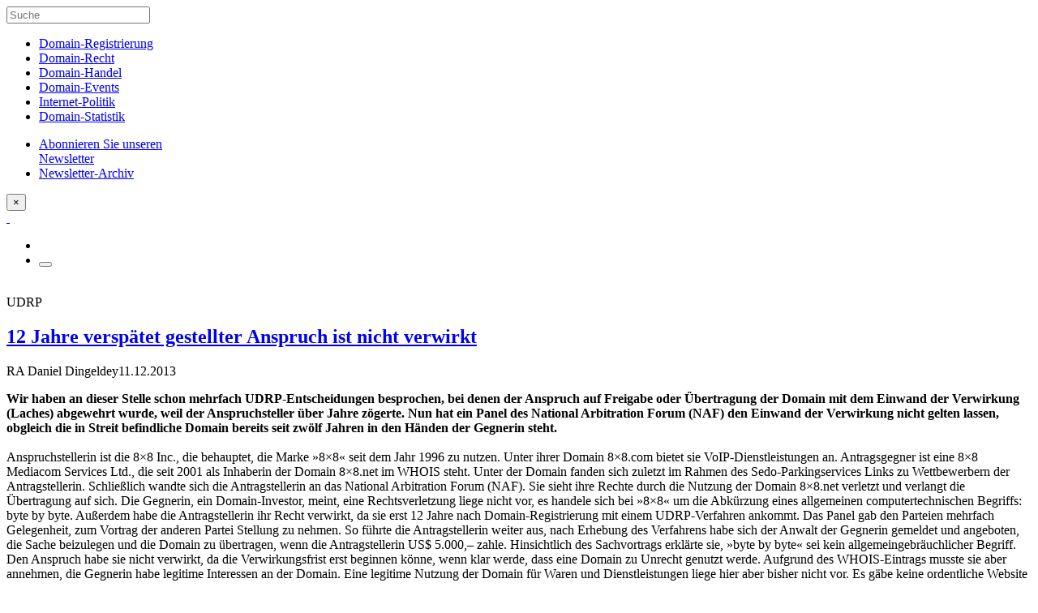

--- FILE ---
content_type: text/html; charset=UTF-8
request_url: https://domain-recht.de/domain-recht/markenrecht/udrp-12-jahre-verspatet-gestellter-anspruch-ist-nicht-verwirkt-63597.html
body_size: 13858
content:
<!doctype html><html class="no-js" lang="de"><head><meta charset="utf-8"><meta http-equiv="X-UA-Compatible" content="IE=edge"><meta name="viewport" content="width=device-width, initial-scale=1.0"><meta class="foundation-mq"><link rel="apple-touch-icon" sizes="57x57" href="/wp-content/themes/domainrecht-2016/assets/favicons/apple-touch-icon-57x57.png"><link rel="apple-touch-icon" sizes="60x60" href="/wp-content/themes/domainrecht-2016/assets/favicons/apple-touch-icon-60x60.png"><link rel="apple-touch-icon" sizes="72x72" href="/wp-content/themes/domainrecht-2016/assets/favicons/apple-touch-icon-72x72.png"><link rel="apple-touch-icon" sizes="76x76" href="/wp-content/themes/domainrecht-2016/assets/favicons/apple-touch-icon-76x76.png"><link rel="apple-touch-icon" sizes="114x114" href="/wp-content/themes/domainrecht-2016/assets/favicons/apple-touch-icon-114x114.png"><link rel="apple-touch-icon" sizes="120x120" href="/wp-content/themes/domainrecht-2016/assets/favicons/apple-touch-icon-120x120.png"><link rel="apple-touch-icon" sizes="144x144" href="/wp-content/themes/domainrecht-2016/assets/favicons/apple-touch-icon-144x144.png"><link rel="apple-touch-icon" sizes="152x152" href="/wp-content/themes/domainrecht-2016/assets/favicons/apple-touch-icon-152x152.png"><link rel="apple-touch-icon" sizes="180x180" href="/wp-content/themes/domainrecht-2016/assets/favicons/apple-touch-icon-180x180.png"><link rel="icon" type="image/png" href="/wp-content/themes/domainrecht-2016/assets/favicons/favicon-32x32.png" sizes="32x32"><link rel="icon" type="image/png" href="/wp-content/themes/domainrecht-2016/assets/favicons/favicon-194x194.png" sizes="194x194"><link rel="icon" type="image/png" href="/wp-content/themes/domainrecht-2016/assets/favicons/favicon-96x96.png" sizes="96x96"><link rel="icon" type="image/png" href="/wp-content/themes/domainrecht-2016/assets/favicons/android-chrome-192x192.png" sizes="192x192"><link rel="icon" type="image/png" href="/wp-content/themes/domainrecht-2016/assets/favicons/favicon-16x16.png" sizes="16x16"><link rel="manifest" href="/wp-content/themes/domainrecht-2016/assets/favicons/manifest.json"><link rel="mask-icon" href="/wp-content/themes/domainrecht-2016/assets/favicons/safari-pinned-tab.svg" color="#143e7e"><link rel="shortcut icon" href="/wp-content/themes/domainrecht-2016/assets/favicons/favicon.ico"><meta name="msapplication-TileColor" content="#143e7e"><meta name="msapplication-TileImage" content="/wp-content/themes/domainrecht-2016/assets/favicons/mstile-144x144.png"><meta name="msapplication-config" content="/wp-content/themes/domainrecht-2016/assets/favicons/browserconfig.xml"><meta name="theme-color" content="#ffffff"><link rel="pingback" href="https://domain-recht.de/xmlrpc.php"><script type="text/javascript">var WPAC={}; window.WPAC = WPAC; WPAC = WPAC;WPAC._Options={enable:true,debug:false,menuHelper:true,selectorCommentForm:"#commentform,.ast-commentform,.comment-form",selectorCommentsContainer:"#comments,.comments-wrapper,.comments-area,.wp-block-comments",selectorCommentList:".comment-list,.ast-comment-list,.wp-block-comment-template",selectorCommentPagingLinks:"#comments [class^='nav-'] a",selectorCommentLinks:"#comments a[href*=\"/comment-page-\"]",selectorRespondContainer:"#respond",selectorErrorContainer:"p:parent",selectorSubmitButton:"#submit",selectorTextarea:"#comment",selectorPostContainer:false,scrollSpeed:500,autoUpdateIdleTime:false,popupOverlayBackgroundColor:"#000000",popupOverlayBackgroundOpacity:false,popupBackgroundColorLoading:"#E7E9EB",popupTextColorLoading:"#424242",popupBackgroundColorSuccess:"#E1FAEA",popupTextColorSuccess:"#424242",popupBackgroundColorError:"#FCE6E2",popupTextColorError:"#424242",popupOpacity:100,popupOpacityTablet:85,popupOpacityMobile:85,popupCornerRadius:false,popupCornerRadiusTablet:5,popupCornerRadiusMobile:5,popupMarginTop:100,popupMarginTopTablet:10,popupMarginTopMobile:10,popupWidth:60,popupWidthTablet:45,popupWidthMobile:75,popupPadding:20,popupPaddingTablet:20,popupPaddingMobile:20,popupFadeIn:400,popupFadeOut:400,popupTimeout:3000,popupTextAlign:"center",popupVerticalAlign:"verticalStart",popupTextFontSize:"18px",popupTextFontSizeTablet:"20px",popupTextFontSizeMobile:"20px",popupZindex:10000,textPosted:"Your comment has been posted. Thank you!",textPostedUnapproved:"Kommentar wurde gespeichert und wartet auf  Moderation. Vielen Dank!",textReloadPage:"Reloading page. Please wait.",textPostComment:"Posting your comment. Please wait.",textRefreshComments:"Loading comments. Please wait.",textUnknownError:"Something went wrong, your comment has not been posted.",textErrorTypeComment:"Please type your comment text.",textErrorCommentsClosed:"Sorry, comments are closed for this item.",textErrorMustBeLoggedIn:"Sorry, you must be logged in to post a comment.",textErrorFillRequiredFields:"Please fill the required fields (name, email).",textErrorInvalidEmailAddress:"Please enter a valid email address.",textErrorPostTooQuickly:"You are posting comments too quickly. Please wait a minute and resubmit your comment.",textErrorDuplicateComment:"Doppelter Kommentar wurde entdeckt. Es sieht stark danach aus, dass du das schon einmal gepostet hast!",callbackOnBeforeSelectElements:false,callbackOnBeforeSubmitComment:false,callbackOnAfterPostComment:false,callbackOnBeforeUpdateComments:false,callbackOnAfterUpdateComments:false,commentPagesUrlRegex:false,disableUrlUpdate:false,disableScrollToAnchor:false,useUncompressedScripts:false,placeScriptsInFooter:true,optimizeAjaxResponse:true,baseUrl:false,disableCache:true,enableByQuery:false,lazyLoadEnabled:false,lazyLoadDisplay:"overlay",lazyLoadInlineDisplayLocation:"comments",lazyLoadInlineDisplayElement:"#comments",lazyLoadInlineLoadingType:"spinner",lazyLoadInlineSpinner:"LoadingGray1",lazyLoadInlineSpinnerLabelEnabled:true,lazyLoadInlineSpinnerContainerBackgroundColor:"#333333",lazyLoadInlineSpinnerContainerBackgroundColorOpacity:true,lazyLoadInlineSpinnerLabel:"Loading comments...",lazyLoadInlineSpinnerLabelColor:"#FFFFFF",lazyLoadInlineSpinnerIconColor:"#FFFFFF",lazyLoadInlineSpinnerLayoutType:"horizontal",lazyLoadInlineSpinnerLayoutAlignment:"left",lazyLoadInlineSpinnerLayoutRTL:false,lazyLoadTrigger:"domready",lazyLoadTriggerElement:false,lazyLoadInlineSpinnerSpeed:1.25,lazyLoadTriggerScrollOffset:false,lazyLoadPaginationEnabled:false,lazyLoadCommentsPerPage:30,lazyLoadUseThemePagination:true,lazyLoadPaginationStyle:"nextPrev",lazyLoadPaginationLocation:"bottom",lazyLoadingPaginationScrollToTop:true,lazyLoadInlineSpinnerLabelFontSizeDesktop:42,lazyLoadInlineSpinnerSizeDesktop:72,lazyLoadInlineSpinnerLabelLineHeightDesktop:54,lazyLoadInlineSpinnerContainerPaddingDesktop:35,lazyLoadInlineSpinnerGapDesktop:20,lazyLoadInlineSpinnerLabelFontSizeTablet:36,lazyLoadInlineSpinnerSizeTablet:65,lazyLoadInlineSpinnerLabelLineHeightTablet:42,lazyLoadInlineSpinnerContainerPaddingTablet:25,lazyLoadInlineSpinnerGapTablet:15,lazyLoadInlineSpinnerLabelFontSizeMobile:28,lazyLoadInlineSpinnerSizeMobile:48,lazyLoadInlineSpinnerLabelLineHeightMobile:34,lazyLoadInlineSpinnerContainerPaddingMobile:20,lazyLoadInlineSpinnerGapMobile:15,lazyLoadInlineSkeletonLoadingLabelEnabled:false,lazyLoadInlineSkeletonLoadingLabel:"Loading comments...",lazyLoadInlineSkeletonItemsShow:2,lazyLoadInlineSkeletonBackgroundColor:"#EEEEEE",lazyLoadInlineSkeletonHighlightColor:"#dedede",lazyLoadInlineSkeletonHeadingColor:"#333333",lazyLoadInlineSkeletonHeadingFontSize:24,lazyLoadInlineSkeletonHeadingLineHeight:1.5,lazyLoadInlineShortcode:false,lazyLoadInlineLoadingButtonLabel:"Load Comments",lazyLoadInlineLoadingButtonLabelLoading:"Loading Comments...",lazyLoadInlineButtonSpinner:"LoadingGray1",lazyLoadInlineButtonLabel:"Load Comments",lazyLoadInlineButtonLabelLoading:"Loading Comments...",lazyLoadInlineButtonAppearance:"solid",lazyLoadInlineButtonUseThemeStyles:true,lazyLoadInlineButtonBackgroundColor:"#333333",lazyLoadInlineButtonBackgroundColorHover:"#444444",lazyLoadInlineButtonTextColor:"#FFFFFF",lazyLoadInlineButtonTextColorHover:"#FFFFFF",lazyLoadInlineButtonBorderColor:"#333333",lazyLoadInlineButtonBorderColorHover:"#444444",lazyLoadInlineButtonBorderWidth:true,lazyLoadInlineButtonBorderRadius:5,lazyLoadInlineButtonPaddingTop:12,lazyLoadInlineButtonPaddingRight:24,lazyLoadInlineButtonPaddingBottom:12,lazyLoadInlineButtonPaddingLeft:24,lazyLoadInlineButtonFontSize:16,lazyLoadInlineButtonLineHeight:1.5,lazyLoadInlineButtonFontWeight:600,lazyLoadInlineButtonFontFamily:"inherit",lazyLoadInlineButtonAlign:"center",asyncLoadTrigger:"Viewport",firstTimeInstall:false,lazyLoadIntoElement:false,commentsEnabled:true,version:"3.1.2"};</script><meta name='robots' content='index, follow, max-image-preview:large, max-snippet:-1, max-video-preview:-1' /><style>img:is([sizes="auto" i],[sizes^="auto," i]){contain-intrinsic-size:3000px 1500px}</style><title>UDRP - 12 Jahre verspätet gestellter Anspruch ist nicht verwirkt - domain-recht.de</title><link rel="canonical" href="https://domain-recht.de/domain-recht/markenrecht/udrp-12-jahre-verspatet-gestellter-anspruch-ist-nicht-verwirkt-63597.html" /><meta property="og:locale" content="de_DE" /><meta property="og:type" content="article" /><meta property="og:title" content="UDRP - 12 Jahre verspätet gestellter Anspruch ist nicht verwirkt - domain-recht.de" /><meta property="og:description" content="Wir haben an dieser Stelle schon mehrfach UDRP-Entscheidungen besprochen, bei denen der Anspruch auf Freigabe oder Übertragung der Domain mit dem Einwand der Verwirkung (Laches) abgewehrt wurde, weil der Anspruchsteller über Jahre zögerte. Nun hat ein Panel des National Arbitration Forum (NAF) den Einwand der Verwirkung nicht gelten lassen, obgleich die in Streit befindliche Domain... Read more &raquo;" /><meta property="og:url" content="https://domain-recht.de/domain-recht/markenrecht/udrp-12-jahre-verspatet-gestellter-anspruch-ist-nicht-verwirkt-63597.html" /><meta property="og:site_name" content="domain-recht.de" /><meta property="article:published_time" content="2013-12-11T12:17:55+00:00" /><meta name="author" content="RA Daniel Dingeldey" /><meta name="twitter:card" content="summary_large_image" /><meta name="twitter:label1" content="Verfasst von" /><meta name="twitter:data1" content="RA Daniel Dingeldey" /><meta name="twitter:label2" content="Geschätzte Lesezeit" /><meta name="twitter:data2" content="4 Minuten" /><script type="application/ld+json" class="yoast-schema-graph">{"@context":"https://schema.org","@graph":[{"@type":"WebPage","@id":"https://domain-recht.de/domain-recht/markenrecht/udrp-12-jahre-verspatet-gestellter-anspruch-ist-nicht-verwirkt-63597.html","url":"https://domain-recht.de/domain-recht/markenrecht/udrp-12-jahre-verspatet-gestellter-anspruch-ist-nicht-verwirkt-63597.html","name":"UDRP - 12 Jahre verspätet gestellter Anspruch ist nicht verwirkt - domain-recht.de","isPartOf":{"@id":"https://domain-recht.de/#website"},"datePublished":"2013-12-11T12:17:55+00:00","author":{"@id":"https://domain-recht.de/#/schema/person/5cdc18d5ca389c4c05d8434ee7e9af58"},"breadcrumb":{"@id":"https://domain-recht.de/domain-recht/markenrecht/udrp-12-jahre-verspatet-gestellter-anspruch-ist-nicht-verwirkt-63597.html#breadcrumb"},"inLanguage":"de","potentialAction":[{"@type":"ReadAction","target":["https://domain-recht.de/domain-recht/markenrecht/udrp-12-jahre-verspatet-gestellter-anspruch-ist-nicht-verwirkt-63597.html"]}]},{"@type":"BreadcrumbList","@id":"https://domain-recht.de/domain-recht/markenrecht/udrp-12-jahre-verspatet-gestellter-anspruch-ist-nicht-verwirkt-63597.html#breadcrumb","itemListElement":[{"@type":"ListItem","position":1,"name":"Startseite","item":"https://domain-recht.de/"},{"@type":"ListItem","position":2,"name":"UDRP - 12 Jahre verspätet gestellter Anspruch ist nicht verwirkt"}]},{"@type":"WebSite","@id":"https://domain-recht.de/#website","url":"https://domain-recht.de/","name":"domain-recht.de","description":"domain-recht.de: Das Blog rund um Domainnamen","potentialAction":[{"@type":"SearchAction","target":{"@type":"EntryPoint","urlTemplate":"https://domain-recht.de/?s={search_term_string}"},"query-input":{"@type":"PropertyValueSpecification","valueRequired":true,"valueName":"search_term_string"}}],"inLanguage":"de"},{"@type":"Person","@id":"https://domain-recht.de/#/schema/person/5cdc18d5ca389c4c05d8434ee7e9af58","name":"RA Daniel Dingeldey","url":"https://domain-recht.de/author/ra-daniel-dingeldey"}]}</script><link rel="alternate" type="application/rss+xml" title="domain-recht.de &raquo; Feed" href="https://domain-recht.de/feed" /><link rel="alternate" type="application/rss+xml" title="domain-recht.de &raquo; Kommentar-Feed" href="https://domain-recht.de/comments/feed" /><link rel="alternate" type="application/rss+xml" title="domain-recht.de &raquo; UDRP - 12 Jahre verspätet gestellter Anspruch ist nicht verwirkt-Kommentar-Feed" href="https://domain-recht.de/domain-recht/markenrecht/udrp-12-jahre-verspatet-gestellter-anspruch-ist-nicht-verwirkt-63597.html/feed" /><style>:root{--wpac-popup-opacity:1;--wpac-popup-corner-radius:0px;--wpac-popup-margin-top:100px;--wpac-popup-width:60%;--wpac-popup-padding:20px;--wpac-popup-font-size:18px;--wpac-popup-line-height:1.2}@media screen and (max-width:1024px){.wpac-overlay{--wpac-popup-opacity:0.85;--wpac-popup-corner-radius:5px;--wpac-popup-margin-top:10px;--wpac-popup-width:45%;--wpac-popup-padding:20px;--wpac-popup-font-size:20px}}@media screen and (max-width:768px){.wpac-overlay{--wpac-popup-opacity:0.85;--wpac-popup-corner-radius:5px;--wpac-popup-margin-top:10px;--wpac-popup-width:75%;--wpac-popup-padding:20px;--wpac-popup-font-size:20px}}.wpac-overlay{display:none;opacity:var(--wpac-popup-opacity);border-radius:var(--wpac-popup-corner-radius);margin-top:var(--wpac-popup-margin-top);padding:var(--wpac-popup-padding) !important;font-size:var(--wpac-popup-font-size) !important;line-height:var(--wpac-popup-line-height);margin:0 auto}</style><link rel='stylesheet' id='wpac-frontend-css' href='https://domain-recht.de/wp-content/plugins/wp-ajaxify-comments/dist/wpac-frontend-css.css?ver=3.1.2' type='text/css' media='all' /><link rel='stylesheet' id='site-css-css' href='https://domain-recht.de/wp-content/themes/domainrecht-2016/assets/css/style.min.css?ver=6.8.3' type='text/css' media='all' /><script type="text/javascript" src="https://domain-recht.de/wp-includes/js/jquery/jquery.min.js?ver=3.7.1" id="jquery-core-js"></script><script type="text/javascript" src="https://domain-recht.de/wp-includes/js/jquery/jquery-migrate.min.js?ver=3.4.1" id="jquery-migrate-js"></script><script type="text/javascript" src="https://domain-recht.de/wp-content/plugins/ns-comment-validator/public/js/jquery.validate.min.js?ver=6.8.3" id="ns-comment-validator-public-script-js"></script><script type="text/javascript" src="https://domain-recht.de/wp-includes/js/tw-sack.min.js?ver=6.8.3" id="tw-sack-js"></script><script type="text/javascript" src="https://domain-recht.de/wp-content/themes/domainrecht-2016/assets/js/scr-to-top.min.js?ver=6.8.3" id="scr-to-top-js"></script><link rel='shortlink' href='https://domain-recht.de/?p=63597' /><link rel="alternate" title="oEmbed (JSON)" type="application/json+oembed" href="https://domain-recht.de/wp-json/oembed/1.0/embed?url=https%3A%2F%2Fdomain-recht.de%2Fdomain-recht%2Fmarkenrecht%2Fudrp-12-jahre-verspatet-gestellter-anspruch-ist-nicht-verwirkt-63597.html" /><link rel="alternate" title="oEmbed (XML)" type="text/xml+oembed" href="https://domain-recht.de/wp-json/oembed/1.0/embed?url=https%3A%2F%2Fdomain-recht.de%2Fdomain-recht%2Fmarkenrecht%2Fudrp-12-jahre-verspatet-gestellter-anspruch-ist-nicht-verwirkt-63597.html&#038;format=xml" /><style type="text/css">#commentform p.error,#commentform span.error,#commentform div.error,#commentform label.error{color:#FF0000;font-size:.9em;font-style:italic}</style></head><body class="wp-singular post-template-default single single-post postid-63597 single-format-standard wp-theme-domainrecht-2016 body udrp-12-jahre-verspatet-gestellter-anspruch-ist-nicht-verwirkt topic-domain-recht"><div class="slidepanel" id="menu-panel" data-toggler=".is-active"><form role="search" method="get" class="search-form" action="https://domain-recht.de/"><label><input type="search" class="search-field" maxlength="50" placeholder="Suche" value="" name="s" title="Suche" /></label></form><nav class="vertical menu" itemscope itemtype="http://schema.org/SiteNavigationElement"><ul id="menu-mainmenu" class="vertical menu" data-accordion-menu><li id="menu-item-64265" class="menu-item menu-item-type-taxonomy menu-item-object-category menu-item-64265"><a href="https://domain-recht.de/./domain-registrierung" itemprop="url">Domain-Registrierung</a></li><li id="menu-item-64267" class="menu-item menu-item-type-taxonomy menu-item-object-category current-post-ancestor menu-item-64267"><a href="https://domain-recht.de/./domain-recht" itemprop="url">Domain-Recht</a></li><li id="menu-item-62481" class="menu-item menu-item-type-taxonomy menu-item-object-category menu-item-62481"><a href="https://domain-recht.de/./domain-handel" itemprop="url">Domain-Handel</a></li><li id="menu-item-62483" class="menu-item menu-item-type-taxonomy menu-item-object-category menu-item-62483"><a href="https://domain-recht.de/./domain-events" itemprop="url">Domain-Events</a></li><li id="menu-item-64269" class="menu-item menu-item-type-taxonomy menu-item-object-category menu-item-64269"><a href="https://domain-recht.de/./internet-politik" itemprop="url">Internet-Politik</a></li><li id="menu-item-64511" class="menu-item menu-item-type-post_type menu-item-object-page menu-item-64511"><a href="https://domain-recht.de/domain-statistik" itemprop="url">Domain-Statistik</a></li></ul><ul class="vertical menu secondary"><li><a href="/newsletter-abonnieren" role="menuitem" itemprop="url">Abonnieren Sie unseren<br>Newsletter</a></li><li><a href="/newsletter-archiv" role="menuitem" itemprop="url">Newsletter-Archiv</a></li></ul></nav><button class="close-button" data-toggle="menu-panel" data-close aria-label="Layer schließen">&times;</button></div><header class="head-area"> <div class="top-bar" id="top-bar-menu"><div class="top-bar-left float-left"> <a class="logo" href="/" title="Domain-Recht" itemprop="url">&nbsp;</a></div><div class="top-bar-right float-right"><ul class="menu"><li><a data-toggle="layer-newsletter" class="icon-newsletter" title="Abonnieren Sie unseren Newsletter"></a></li><li><button class="menu-icon" type="button" data-toggle="menu-panel"></button></li></ul></div></div></header><div class="spacer">&nbsp;</div><div id="content"><div id="inner-content" class="row expanded"><div class="bg-full"><main id="main" class="large-7 medium-9 small-centered columns"><article id="post-63597" class="post-63597 post type-post status-publish format-standard hentry category-markenrecht"><header class="article-header"><div class="category-headline">UDRP</div><h1 class="title" itemprop="headline"><a href="https://domain-recht.de/domain-recht/markenrecht/udrp-12-jahre-verspatet-gestellter-anspruch-ist-nicht-verwirkt-63597.html" rel="bookmark" title="UDRP - 12 Jahre verspätet gestellter Anspruch ist nicht verwirkt">12 Jahre verspätet gestellter Anspruch ist nicht verwirkt</a></h1><p class="byline"><span class="the_author" itemprop="author">RA Daniel Dingeldey</span><time itemprop="datePublished" datetime="2013-12-11T13:17:55+01:00">11.12.2013</time><time itemprop="dateModified" datetime=""></time></p></header> <section class="entry-content" itemprop="articleBody"><div itemprop="text"><p><strong>Wir haben an dieser Stelle schon mehrfach UDRP-Entscheidungen besprochen, bei denen der Anspruch auf Freigabe oder Übertragung der Domain mit dem Einwand der Verwirkung (Laches) abgewehrt wurde, weil der Anspruchsteller über Jahre zögerte. Nun hat ein Panel des National Arbitration Forum (NAF) den Einwand der Verwirkung nicht gelten lassen, obgleich die in Streit befindliche Domain bereits seit zwölf Jahren in den Händen der Gegnerin steht.</strong><br /><span id="more-63597"></span><br />Anspruchstellerin ist die 8&#215;8 Inc., die behauptet, die Marke »8&#215;8« seit dem Jahr 1996 zu nutzen. Unter ihrer Domain 8&#215;8.com bietet sie VoIP-Dienstleistungen an. Antragsgegner ist eine 8&#215;8 Mediacom Services Ltd., die seit 2001 als Inhaberin der Domain 8&#215;8.net im WHOIS steht. Unter der Domain fanden sich zuletzt im Rahmen des Sedo-Parkingservices Links zu Wettbewerbern der Antragstellerin. Schließlich wandte sich die Antragstellerin an das National Arbitration Forum (NAF). Sie sieht ihre Rechte durch die Nutzung der Domain 8&#215;8.net verletzt und verlangt die Übertragung auf sich. Die Gegnerin, ein Domain-Investor, meint, eine Rechtsverletzung liege nicht vor, es handele sich bei »8&#215;8« um die Abkürzung eines allgemeinen computertechnischen Begriffs: byte by byte. Außerdem habe die Antragstellerin ihr Recht verwirkt, da sie erst 12 Jahre nach Domain-Registrierung mit einem UDRP-Verfahren ankommt. Das Panel gab den Parteien mehrfach Gelegenheit, zum Vortrag der anderen Partei Stellung zu nehmen. So führte die Antragstellerin weiter aus, nach Erhebung des Verfahrens habe sich der Anwalt der Gegnerin gemeldet und angeboten, die Sache beizulegen und die Domain zu übertragen, wenn die Antragstellerin US$ 5.000,– zahle. Hinsichtlich des Sachvortrags erklärte sie, »byte by byte« sei kein allgemeingebräuchlicher Begriff. Den Anspruch habe sie nicht verwirkt, da die Verwirkungsfrist erst beginnen könne, wenn klar werde, dass eine Domain zu Unrecht genutzt werde. Aufgrund des WHOIS-Eintrags musste sie aber annehmen, die Gegnerin habe legitime Interessen an der Domain. Eine legitime Nutzung der Domain für Waren und Dienstleistungen liege hier aber bisher nicht vor. Es gäbe keine ordentliche Website der Gegnerin, sondern nur die Parkingseite.</p><p>Das mit den drei Spezialisten Neil Anthony Brown QC, Hector Ariel Manoff und Clive Lincoln Elliott QC (Vorsitz) besetzte National Arbitration Forum-Panel (NAF) kam zum Schluss, dass die Domain zu transferieren sei (<a HREF="http://www.domain-recht.de/verweis/845" TARGET="_BLANK">Claim Number: FA1309001520424</A>). Die Domain 8&#215;8.net ist mit der Marke »8&#215;8« der Antragstellerin identisch. Dass der Antragsgegner keinerlei Berechtigung oder legitimes Interesse an der Nutzung des Kennzeichens »8&#215;8« hat, ergibt sich aus dem Umstand, dass die Domain nicht für ein gutgläubiges geschäftliches Handeln genutzt wird, sondern lediglich geparkt ist und die »8&#215;8 Mediacom Services Ltd.« außer in den WHOIS-Daten nirgendwo in Erscheinung tritt und sie nicht aufgrund der Nutzung der Domain 8&#215;8.net allgemein bekannt ist. Weiter trägt der Umstand dazu bei, dass die Gegnerin den Begriff »byte by byte« nicht wirklich als allgemeingültig belegte. So bestätigte sich der erste Anschein, der sich aus dem Vortrag der Antragstellerin ergibt, wonach der Gegner die Domain registrierte, um am Kennzeichen der Antragstellerin zu partizipieren und sie gegebenenfalls gegen einen ordentlichen Preis an diese zu verkaufen. Indem der Antragsgegner die Domain parkt und über die Traffic-Weiterleitung Geld mit der Marke der Antragstellerin verdient, erweist sich auch, dass sie die Domain bösgläubig registriert hat. Was nun aber die vom Antragsgegner eingewandte Verwirkung des Anspruch betrifft, so waren sich die Experten einig, dass die Anwendung dieses Rechtsinstituts wegen Fristablauf umstritten ist, sie aber keinen ernsthaften Grund sehen, es hier anzuwenden. Die Argumentation der Antragstellerin leuchtete den Panelisten ein: Diese musste aufgrund des WHOIS-Eintrags lange Zeit annehmen, dass eine berechtigte Registrierung vorliege. Nur weil über Jahre sich nichts änderte, sah sie sich letztlich durch das rechtswidrige Handeln der Gegnerin dazu gezwungen, aktiv zu werden und gegen die unberechtigter Weise in böser Absicht genutzte Domain vorzugehen. Dies, so das Panel, sei kein geeigneter Fall, den berechtigten Anspruch wegen zeitlicher Verwirkung zurückzuweisen.</p><p>Die Frage der Verwirkung im Rahmen von UDRP-Streitigkeiten bekommt eine neue Facette. So wie der Zeitrahmen für die Verwirkung zwischen 4 und 12 Jahren schwankt, so wird die Wirkung der Einwendung nun auch in vermeintlich eindeutigen Fällen in Frage gestellt. Der Domain-Investor, oder in diesem Falle besser Grabber, der mit einem vermeintlichen Firmennamen im WHOIS sein Recht an der Domain unterstellt, aber tatsächlich nichts aufzuweisen hat, unterstreicht seine böse Absicht. Die Entscheidung des Panels kann man gut nachvollziehen.</p><p><I><small>Auf das Domain-Recht spezialisierte Anwälte findet man auf <a HREF="http://www.domain-anwalt.de" TARGET="_BLANK">Domain-Anwalt.de</A>, einem Projekt der <a HREF="http://united-domains.de" TARGET="_BLANK">united-domains GmbH</A>.</small></I> </p><p>Weitere UDRP-Entscheidungen zum Thema Verwirkung finden Sie <a HREF="http://www.domain-recht.de/verweis/846" TARGET="_BLANK">hier</A> und <a HREF="http://www.domain-recht.de/verweis/741" TARGET="_BLANK">hier</A> von uns besprochen.</p></div></section> <footer class="article-footer"><p class="tags"></p></footer> </article> </main> </div> <div class="row"><div class="large-7 medium-9 small-centered columns"><div id="comments" class="comments-area"><div id="respond" class="comment-respond"><h3 id="reply-title" class="comment-reply-title">Kommentar schreiben <small><a rel="nofollow" id="cancel-comment-reply-link" href="/domain-recht/markenrecht/udrp-12-jahre-verspatet-gestellter-anspruch-ist-nicht-verwirkt-63597.html#respond" style="display:none;">Antwort abbrechen</a></small></h3><form action="https://domain-recht.de/wp-comments-post.php" method="post" id="commentform" class="comment-form"><p class="comment-notes">Ihre E-Mail-Adresse wird nicht veröffentlicht, oder weitergegeben.<br>Bitte füllen Sie die gekennzeichneten Felder aus.<span class="required">*</span></p><p class="comment-form-comment"><label for="comment">Kommentar</label><textarea autocomplete="new-password"  id="d9d1ff4018"  name="d9d1ff4018"   placeholder="" cols="45" rows="8" aria-required="true"></textarea><textarea id="comment" aria-label="hp-comment" aria-hidden="true" name="comment" autocomplete="new-password" style="padding:0 !important;clip:rect(1px, 1px, 1px, 1px) !important;position:absolute !important;white-space:nowrap !important;height:1px !important;width:1px !important;overflow:hidden !important;" tabindex="-1"></textarea><script data-noptimize>document.getElementById("comment").setAttribute( "id", "a6aeb82093e12ae23a94c2915798043e" );document.getElementById("d9d1ff4018").setAttribute( "id", "comment" );</script><input type="hidden" name="ab_init_time" value="1769329440" /></p><p class="comment-form-author"><label for="author">Name<span class="required">*</span></label><input id="author" placeholder="" required name="author" type="text" value="" size="30" /></p><p class="comment-form-email"><label for="email">E-Mail-Adresse<span class="required">*</span></label><input id="email" placeholder="" required name="email" type="email" value="" size="30" /></p><p class="comment-form-url"><label for="url">Website</label><input id="url" name="url" type="text" value="" size="30" /> </p><p class="comment-form-cookies-consent"><input id="wp-comment-cookies-consent" name="wp-comment-cookies-consent" type="checkbox" value="yes" /> <label for="wp-comment-cookies-consent">Meinen Namen, meine E-Mail-Adresse und meine Website in diesem Browser für die nächste Kommentierung speichern.</label></p><p class="form-submit"><input name="submit" type="submit" id="submit" class="button" value="Absenden" /> <input type='hidden' name='comment_post_ID' value='63597' id='comment_post_ID' /><input type='hidden' name='comment_parent' id='comment_parent' value='0' /></p><input type='hidden' name='build_id' value='comment-form-csrf-0VOCfYg31YZOoqUbw1RI/jHprd0yniKOIdxaojeyPqk=' /><input type='hidden' name='wp_nonce' value='4cb58a5f56' /><input type='hidden' name='csrf_token' value='3qpCeGy5JZJLTwhelWDqVwAonTRyAkGPvK87VUCeT20=' /></form></div> <script type="text/javascript">//<![CDATA[
if (typeof jQuery != 'undefined') {jQuery(document).ready(function($){jQuery('#commentform').validate({rules:{author:{required : true
},email:{required : true,email : true
},url:{url : false
},comment:{required : false,minlength : 10
}              },messages:{author:{required : 'Bitte geben Sie Ihren Namen ein'
},email:{required : 'Bitte geben Sie Ihre E-Mail-Adresse ein',email : 'Bitte überprüfen Sie das Eingabeformat'
},url:{url : 'Bitte überprüfen Sie das Eingabeformat'
},comment:{required : 'Bitte geben Sie Ihren Kommentar ein',minlength : jQuery.format('Mindestlänge {0} Zeichen.')
}              },errorClass : 'error',errorElement : 'label',submitHandler : function(form){form.submit();return false;}});});} //end if jQuery is not loaded
//]]></script> </div></div></div></div> <div class="row"><div class="related-posts large-7 medium-9 small-centered columns"><div class="h4 headline_current-articles">Aktuelle Artikel zum Thema „Markenrecht“</div><article id="post-70189" class="excerpt post-70189 post type-post status-publish format-standard hentry category-markenrecht"><header class="article-header"><div class="category-headline">Markenrecht</div><h2 class="title"><a href="https://domain-recht.de/domain-recht/markenrecht/markenrecht-bgh-die-filmfigur-miss-moneypenny-ist-zu-charakterschwach-die-marke-moneypenny-darf-fuer-sekretariatsdienstleistungen-genutzt-werden-70189.html" rel="bookmark" title="Markenrecht - BGH: Die Filmfigur »Miss Moneypenny« ist zu charakterschwach – die Marke »MONEYPENNY« darf für Sekretariatsdienstleistungen genutzt werden">BGH: Die Filmfigur »Miss Moneypenny« ist zu charakterschwach – die Marke »MONEYPENNY« darf für Sekretariatsdienstleistungen genutzt werden</a></h2><p class="byline"><span class="the_author">RA Florian Hitzelberger</span><span>29.12.2025</span></p></header> </article> <article id="post-70181" class="excerpt post-70181 post type-post status-publish format-standard hentry category-markenrecht"><header class="article-header"><div class="category-headline">EU-Kommission</div><h2 class="title"><a href="https://domain-recht.de/domain-recht/markenrecht/eu-kommission-euipo-soll-neues-warnsystem-fuer-domains-fuer-geographischen-angaben-verwalten-70181.html" rel="bookmark" title="EU-Kommission - EUIPO soll neues Warnsystem für Domains für geographischen Angaben verwalten">EUIPO soll neues Warnsystem für Domains für geographischen Angaben verwalten</a></h2><p class="byline"><span class="the_author">RA Florian Hitzelberger</span><span>18.12.2025</span></p></header> </article> <article id="post-70143" class="excerpt post-70143 post type-post status-publish format-standard hentry category-markenrecht"><header class="article-header"><div class="category-headline">OLG Düsseldorf</div><h2 class="title"><a href="https://domain-recht.de/domain-recht/markenrecht/olg-duesseldorf-die-nutzung-von-markenbegriffen-als-keywords-bei-me-too-produkten-kann-zulaessig-sein-70143.html" rel="bookmark" title="OLG Düsseldorf - Die Nutzung von Markenbegriffen als Keywords bei »Me-too«-Produkten kann zulässig sein">Die Nutzung von Markenbegriffen als Keywords bei »Me-too«-Produkten kann zulässig sein</a></h2><p class="byline"><span class="the_author">RA Daniel Dingeldey</span><span>19.11.2025</span></p></header> </article> <article id="post-70130" class="excerpt post-70130 post type-post status-publish format-standard hentry category-markenrecht"><header class="article-header"><div class="category-headline">Unglückliche Koinzidenz</div><h2 class="title"><a href="https://domain-recht.de/domain-recht/markenrecht/unglueckliche-koinzidenz-zwei-schweizer-massageverbaende-fuehren-ein-streitbeilegungsverfahren-um-die-domain-svmm-ch-70130.html" rel="bookmark" title="Unglückliche Koinzidenz - Zwei Schweizer Massageverbände führen ein Streitbeilegungsverfahren um die Domain svmm.ch">Zwei Schweizer Massageverbände führen ein Streitbeilegungsverfahren um die Domain svmm.ch</a></h2><p class="byline"><span class="the_author">RA Daniel Dingeldey</span><span>07.11.2025</span></p></header> </article> <article id="post-70114" class="excerpt post-70114 post type-post status-publish format-standard hentry category-markenrecht"><header class="article-header"><div class="category-headline">Schweizer Verfahrensreglement</div><h2 class="title"><a href="https://domain-recht.de/domain-recht/markenrecht/schweizer-verfahrensreglement-im-streit-unter-konkurrenten-um-die-domain-mtcontainer-ch-lacht-der-domain-inhaber-traenen-und-verliert-70114.html" rel="bookmark" title="Schweizer Verfahrensreglement - Im Streit unter Konkurrenten um die Domain mtcontainer.ch lacht der Domain-Inhaber Tränen und verliert">Im Streit unter Konkurrenten um die Domain mtcontainer.ch lacht der Domain-Inhaber Tränen und verliert</a></h2><p class="byline"><span class="the_author">RA Daniel Dingeldey</span><span>29.10.2025</span></p></header> </article> <article id="post-70105" class="excerpt post-70105 post type-post status-publish format-standard hentry category-markenrecht"><header class="article-header"><div class="category-headline">Lamborghini</div><h2 class="title"><a href="https://domain-recht.de/domain-recht/markenrecht/lamborghini-im-streit-um-die-domain-lambo-com-weist-das-gericht-die-berufung-des-domain-inhabers-zurueck-70105.html" rel="bookmark" title="Lamborghini - Im Streit um die Domain lambo.com weist das Gericht die Berufung des Domain-Inhabers zurück">Im Streit um die Domain lambo.com weist das Gericht die Berufung des Domain-Inhabers zurück</a></h2><p class="byline"><span class="the_author">RA Daniel Dingeldey</span><span>22.10.2025</span></p></header> </article> <article id="post-70061" class="excerpt post-70061 post type-post status-publish format-standard hentry category-markenrecht"><header class="article-header"><div class="category-headline">Markenrecht</div><h2 class="title"><a href="https://domain-recht.de/domain-recht/markenrecht/markenrecht-tipps-zur-vorbereitungen-fuer-die-kommende-gtld-einfuehrungsrunde-70061.html" rel="bookmark" title="Markenrecht - Tipps zur Vorbereitungen für die kommende gTLD-Einführungsrunde">Tipps zur Vorbereitungen für die kommende gTLD-Einführungsrunde</a></h2><p class="byline"><span class="the_author">RA Daniel Dingeldey</span><span>19.09.2025</span></p></header> </article> <article id="post-69718" class="excerpt post-69718 post type-post status-publish format-standard hentry category-markenrecht"><header class="article-header"><div class="category-headline">Parallelverfahren</div><h2 class="title"><a href="https://domain-recht.de/domain-recht/markenrecht/parallelverfahren-waehrend-eines-udrp-verfahrens-um-cripto-com-erhebt-die-gegnerin-eine-zivilrechtliche-feststellungsklage-in-gleicher-sache-69718.html" rel="bookmark" title="Parallelverfahren - Während eines UDRP-Verfahrens um cripto.com erhebt die Gegnerin eine zivilrechtliche Feststellungsklage in gleicher Sache">Während eines UDRP-Verfahrens um cripto.com erhebt die Gegnerin eine zivilrechtliche Feststellungsklage in gleicher Sache</a></h2><p class="byline"><span class="the_author">RA Daniel Dingeldey</span><span>17.01.2025</span></p></header> </article> <article id="post-69715" class="excerpt post-69715 post type-post status-publish format-standard hentry category-markenrecht"><header class="article-header"><div class="category-headline">nTLDs</div><h2 class="title"><a href="https://domain-recht.de/domain-recht/markenrecht/ntlds-us-gericht-das-urteil-im-markenrechtsstreit-um-die-endung-wallet-umfasst-keine-weiteren-endungen-69715.html" rel="bookmark" title="nTLDs - US-Gericht: Das Urteil im Markenrechtsstreit um die Endung .wallet umfasst keine weiteren Endungen">US-Gericht: Das Urteil im Markenrechtsstreit um die Endung .wallet umfasst keine weiteren Endungen</a></h2><p class="byline"><span class="the_author">RA Florian Hitzelberger</span><span>15.01.2025</span></p></header> </article> <article id="post-69690" class="excerpt post-69690 post type-post status-publish format-standard hentry category-markenrecht"><header class="article-header"><div class="category-headline">hOLG Hamburg</div><h2 class="title"><a href="https://domain-recht.de/domain-recht/markenrecht/holg-hamburg-im-streit-um-moneypenny-domains-geniesst-der-james-bond-filmcharakter-miss-moneypenny-kein-rechtlich-geschuetztes-eigenleben-69690.html" rel="bookmark" title="hOLG Hamburg - Im Streit um moneypenny-Domains genießt der James Bond-Filmcharakter »Miss Moneypenny« kein rechtlich geschütztes »Eigenleben«">Im Streit um moneypenny-Domains genießt der James Bond-Filmcharakter »Miss Moneypenny« kein rechtlich geschütztes »Eigenleben«</a></h2><p class="byline"><span class="the_author">RA Florian Hitzelberger</span><span>11.12.2024</span></p></header> </article> </div></div> </div>  <div class="full reveal" id="layer-newsletter" data-reveal data-animation-in="scale-in-up" data-animation-out="scale-out-down"> <div class="row"> <div class="large-7 medium-9 small-centered columns"> <section style="margin-bottom: 100px;"> <div class="h2">Abonnieren Sie unseren Newsletter</div> <p>Der Domain-Newsletter von domain-recht.de ist der deutschsprachige Newsletter rund um das Thema "Internet-Domains". Unser Redeaktionsteam informiert Sie regelmäßig donnerstags über Neuigkeiten aus den Bereichen Domain-Registrierung, Domain-Handel, Domain-Recht, Domain-Events und Internetpolitik.</p> <script type="text/javascript" src="/wp-content/themes/domainrecht-2016/assets/js/newsletterRegistrations.js"></script> <form action="" method="POST" id="nlform"> <input onpaste="restrict(this);" onkeypress="restrict(this);" onkeyup="restrict(this);" type="text" value="Ihr Name" id="nluser" name="nluser" class="input i1" maxlength="60" onblur="if (this.value=='') this.value='Ihr Name'" onfocus="if (this.value=='Ihr Name') this.value='';" /> <input type="text" value="E-Mail Adresse" id="nlmail" name="nlmail" class="input i2" maxlength="60" onblur="if (this.value=='') this.value='E-Mail Adresse'" onfocus="if (this.value=='E-Mail Adresse') this.value='';" /> <p class="small">Mit Bestellung des Domain-Recht Newsletter willigen Sie darin ein, dass wir Ihre Daten (Name und E-Mail-Adresse) zum Zweck des Newsletterversandes in unseren Account bei der Optimizly GmbH (vormals Episerver GmbH), Wallstraße 16, 10179 Berlin übertragen. Rechtsgrundlage dieser Übermittlung ist Artikel 6 Absatz 1 Buchstabe a) der Europäischen Datenschutzgrundverordnung (DSGVO). Sie können Ihre Einwilligung jederzeit widerrufen, indem Sie am Ende jedes Domain-Recht Newsletters auf den entsprechenden Link unter <i>"Newsletter abbestellen? Bitte einfach hier klicken:"</i> klicken.</p> <input type="submit" class="button" value="Los" onClick="newsletterRegistration(); return false;" onDblClick="newsletterRegistration(); return false;" /> </form> <div id="nl_registration_response" class="nl-message"></div> </section> <button class="close-button" data-close aria-label="Layer schließen" type="button"> <span aria-hidden="true">&times;</span> </button> </div>  </div>  </div><footer class="footer" role="contentinfo"> <hr> <div class="inner-footer" class="row"> <div class="large-6 small-12 columns"> <p><strong>domain-recht.de</strong> ist mit 8.907 Artikeln das größte deutschsprachige Blog rund um das Thema Internet-Domains. Unser Redaktionsteam informiert Sie regelmäßig über Neuigkeiten aus den Bereichen Domainregistrierung, Domainhandel, Domainrecht, Domain-Events und Internetpolitik.</p> </div> <div class="large-2 large-offset-1 small-6 columns"> <nav role="navigation"> <ul id="menu-footermenu" class="footer-menu"><li id="menu-item-62499" class="menu-item menu-item-type-custom menu-item-object-custom menu-item-62499"><a href="http://www.domain-recht.com" itemprop="url">Startseite</a></li><li id="menu-item-65172" class="menu-item menu-item-type-post_type menu-item-object-page menu-item-65172"><a href="https://domain-recht.de/ueber-uns" itemprop="url">Über uns</a></li><li id="menu-item-64396" class="menu-item menu-item-type-post_type menu-item-object-page menu-item-64396"><a href="https://domain-recht.de/domain-recht/faq" itemprop="url">FAQ</a></li><li id="menu-item-62613" class="menu-item menu-item-type-taxonomy menu-item-object-category menu-item-62613"><a href="https://domain-recht.de/./newsletter-archiv" itemprop="url">Newsletter-Archiv</a></li><li id="menu-item-64505" class="menu-item menu-item-type-post_type menu-item-object-page menu-item-64505"><a href="https://domain-recht.de/datenschutzhinweise" itemprop="url">Datenschutzhinweise</a></li><li id="menu-item-64397" class="menu-item menu-item-type-post_type menu-item-object-page menu-item-64397"><a href="https://domain-recht.de/impressum" itemprop="url">Impressum</a></li></ul> </nav> </div> <div class="large-2 large-offset-1 small-6 columns"> <nav role="navigation"> <ul id="menu-socialmenu" class="footer-menu"><li id="menu-item-64506" class="menu-item menu-item-type-custom menu-item-object-custom menu-item-64506"><a href="https://facebook.com/uniteddomains" itemprop="url">facebook</a></li><li id="menu-item-64507" class="menu-item menu-item-type-custom menu-item-object-custom menu-item-64507"><a href="https://twitter.com/#!/domainrechtde" itemprop="url">twitter</a></li><li id="menu-item-64508" class="menu-item menu-item-type-custom menu-item-object-custom menu-item-64508"><a href="http://www.domain-recht.de/feed/" itemprop="url">rss</a></li></ul> </nav> </div> <div class="large-12 medium-12 columns"> <p class="source-org copyright">&copy; 2026 <a href="https://www.united-domains.de/" title="united-domains" target="_blank">united-domains</a> GmbH</p> </div> </div> </footer> <script type="speculationrules">{"prefetch":[{"source":"document","where":{"and":[{"href_matches":"\/*"},{"not":{"href_matches":["\/wp-*.php","\/wp-admin\/*","\/wp-content\/uploads\/*","\/wp-content\/*","\/wp-content\/plugins\/*","\/wp-content\/themes\/domainrecht-2016\/*","\/*\\?(.+)"]}},{"not":{"selector_matches":"a[rel~=\"nofollow\"]"}},{"not":{"selector_matches":".no-prefetch, .no-prefetch a"}}]},"eagerness":"conservative"}]}</script><script type="text/javascript" id="wdt-custom-avada-js-js-extra">
var wdt_ajax_object = {"ajaxurl":"https:\/\/domain-recht.de\/wp-admin\/admin-ajax.php"};
</script><script type="text/javascript" src="https://domain-recht.de/wp-content/plugins/wpdatatables/integrations/starter/page-builders/avada/assets/js/wdt-custom-avada-js.js?ver=7.3.1" id="wdt-custom-avada-js-js"></script><script type="text/javascript" id="wpAjaxifyComments-js-extra">
var WPACCallbacks = {"beforeSelectElements":"","beforeUpdateComments":"","afterUpdateComments":"","beforeSubmitComment":"","afterPostComment":""};
</script><script type="text/javascript" src="https://domain-recht.de/wp-content/plugins/wp-ajaxify-comments/dist/wpac-frontend-js.js?ver=85730d8d8b77c048ca19" id="wpAjaxifyComments-js"></script><script type="text/javascript" src="https://domain-recht.de/wp-content/themes/domainrecht-2016/assets/js/what-input.min.js?ver=6.8.3" id="what-input-js"></script><script type="text/javascript" src="https://domain-recht.de/wp-content/themes/domainrecht-2016/assets/js/foundation.min.js?ver=6.2" id="foundation-js-js"></script><script type="text/javascript" src="https://domain-recht.de/wp-content/themes/domainrecht-2016/assets/js/scripts.min.js?ver=6.8.3" id="site-js-js"></script><script type="text/javascript" src="https://domain-recht.de/wp-includes/js/comment-reply.min.js?ver=6.8.3" id="comment-reply-js" async="async" data-wp-strategy="async"></script><a href="#0" class="scr-top">Top</a><!--<script type="text/javascript">var gaProperty = 'UA-217416-1';var disableStr = 'ga-disable-' + gaProperty;if (document.cookie.indexOf(disableStr + '=true') > -1) {window[disableStr] = true;}function gaOptout() {document.cookie = disableStr + '=true; expires=Thu, 31 Dec 2099 23:59:59 UTC; path=/';window[disableStr] = true;alert('Das Tracking durch Google Analytics wurde in Ihrem Browser für diese Website deaktiviert.');}</script><!--<script type="text/javascript">// <![CDATA[
var _gaq = _gaq || [];_gaq.push(['_setAccount', 'UA-217416-1']);_gaq.push(['_gat._anonymizeIp']);_gaq.push(['_trackPageview']);(function() {var ga = document.createElement('script'); ga.type = 'text/javascript'; ga.async = true;ga.src = ('https:' == document.location.protocol ? 'https://ssl' : 'http://www') + '.google-analytics.com/ga.js';
var s = document.getElementsByTagName('script')[0]; s.parentNode.insertBefore(ga, s);})();// ]]></script></body></html> 